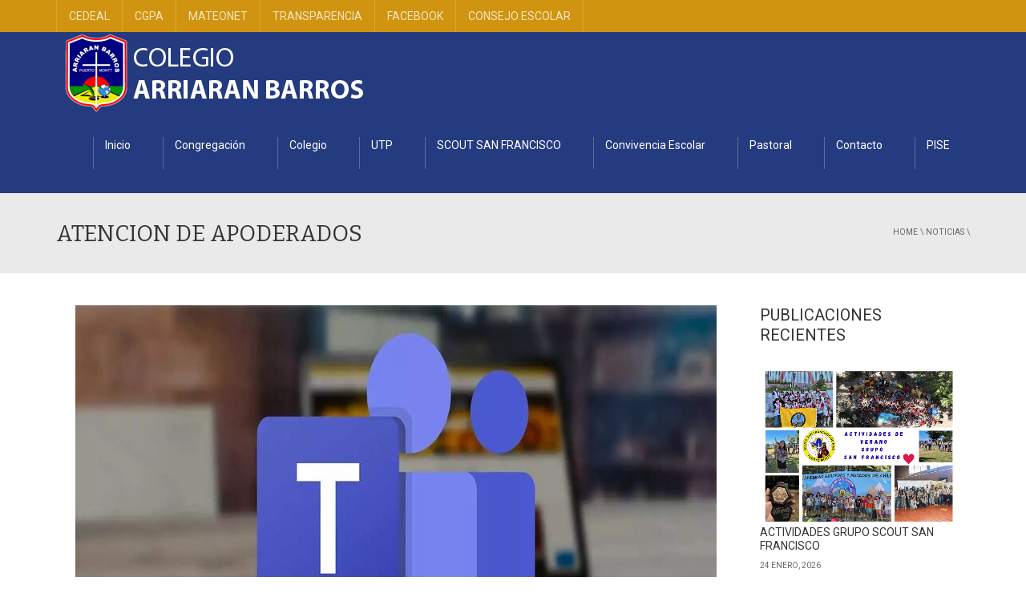

--- FILE ---
content_type: text/html; charset=UTF-8
request_url: https://cab.cl/2021/04/15/atencion-de-apoderados/
body_size: 11963
content:
<!DOCTYPE html>
<!--[if IE 7]>
<html class="ie ie7" lang="es">
<![endif]-->
<!--[if IE 8]>
<html class="ie ie8" lang="es">
<![endif]-->
<!--[if !(IE 7) | !(IE 8)  ]><!-->
<html lang="es">
<!--<![endif]-->
<head>
<meta charset="UTF-8" />
<meta name="viewport" content="width=device-width, minimum-scale=1.0, initial-scale=1.0">
<title>ATENCION DE APODERADOS | Colegio Arriarán Barros</title>
<link rel="profile" href="https://gmpg.org/xfn/11" />
<link rel="pingback" href="https://cab.cl/xmlrpc.php" />
<!--[if lt IE 9]>
<script src="https://cab.cl/wp-content/themes/university/js/html5.js" type="text/javascript"></script>
<![endif]-->
<!--[if lte IE 9]>
<link rel="stylesheet" type="text/css" href="https://cab.cl/wp-content/themes/university/css/ie.css" />
<![endif]-->
	<meta property="og:image" content="https://cab.cl/wp-content/uploads/2021/03/Microsoft-Teams.jpg"/>
	<meta property="og:title" content="ATENCION DE APODERADOS"/>
	<meta property="og:url" content="https://cab.cl/2021/04/15/atencion-de-apoderados/"/>
	<meta property="og:site_name" content="Colegio Arriarán Barros"/>
	<meta property="og:type" content=""/>
	<meta property="og:description" content=""/>
	<meta property="description" content=""/>
	<meta name='robots' content='max-image-preview:large' />
<link rel='dns-prefetch' href='//fonts.googleapis.com' />
<link rel="alternate" type="application/rss+xml" title="Colegio Arriarán Barros &raquo; Feed" href="https://cab.cl/feed/" />
<link rel="alternate" type="application/rss+xml" title="Colegio Arriarán Barros &raquo; Feed de los comentarios" href="https://cab.cl/comments/feed/" />
<link rel="alternate" type="application/rss+xml" title="Colegio Arriarán Barros &raquo; Comentario ATENCION DE APODERADOS del feed" href="https://cab.cl/2021/04/15/atencion-de-apoderados/feed/" />
<script type="text/javascript">
window._wpemojiSettings = {"baseUrl":"https:\/\/s.w.org\/images\/core\/emoji\/14.0.0\/72x72\/","ext":".png","svgUrl":"https:\/\/s.w.org\/images\/core\/emoji\/14.0.0\/svg\/","svgExt":".svg","source":{"concatemoji":"https:\/\/cab.cl\/wp-includes\/js\/wp-emoji-release.min.js?ver=6.2.8"}};
/*! This file is auto-generated */
!function(e,a,t){var n,r,o,i=a.createElement("canvas"),p=i.getContext&&i.getContext("2d");function s(e,t){p.clearRect(0,0,i.width,i.height),p.fillText(e,0,0);e=i.toDataURL();return p.clearRect(0,0,i.width,i.height),p.fillText(t,0,0),e===i.toDataURL()}function c(e){var t=a.createElement("script");t.src=e,t.defer=t.type="text/javascript",a.getElementsByTagName("head")[0].appendChild(t)}for(o=Array("flag","emoji"),t.supports={everything:!0,everythingExceptFlag:!0},r=0;r<o.length;r++)t.supports[o[r]]=function(e){if(p&&p.fillText)switch(p.textBaseline="top",p.font="600 32px Arial",e){case"flag":return s("\ud83c\udff3\ufe0f\u200d\u26a7\ufe0f","\ud83c\udff3\ufe0f\u200b\u26a7\ufe0f")?!1:!s("\ud83c\uddfa\ud83c\uddf3","\ud83c\uddfa\u200b\ud83c\uddf3")&&!s("\ud83c\udff4\udb40\udc67\udb40\udc62\udb40\udc65\udb40\udc6e\udb40\udc67\udb40\udc7f","\ud83c\udff4\u200b\udb40\udc67\u200b\udb40\udc62\u200b\udb40\udc65\u200b\udb40\udc6e\u200b\udb40\udc67\u200b\udb40\udc7f");case"emoji":return!s("\ud83e\udef1\ud83c\udffb\u200d\ud83e\udef2\ud83c\udfff","\ud83e\udef1\ud83c\udffb\u200b\ud83e\udef2\ud83c\udfff")}return!1}(o[r]),t.supports.everything=t.supports.everything&&t.supports[o[r]],"flag"!==o[r]&&(t.supports.everythingExceptFlag=t.supports.everythingExceptFlag&&t.supports[o[r]]);t.supports.everythingExceptFlag=t.supports.everythingExceptFlag&&!t.supports.flag,t.DOMReady=!1,t.readyCallback=function(){t.DOMReady=!0},t.supports.everything||(n=function(){t.readyCallback()},a.addEventListener?(a.addEventListener("DOMContentLoaded",n,!1),e.addEventListener("load",n,!1)):(e.attachEvent("onload",n),a.attachEvent("onreadystatechange",function(){"complete"===a.readyState&&t.readyCallback()})),(e=t.source||{}).concatemoji?c(e.concatemoji):e.wpemoji&&e.twemoji&&(c(e.twemoji),c(e.wpemoji)))}(window,document,window._wpemojiSettings);
</script>
<style type="text/css">
img.wp-smiley,
img.emoji {
	display: inline !important;
	border: none !important;
	box-shadow: none !important;
	height: 1em !important;
	width: 1em !important;
	margin: 0 0.07em !important;
	vertical-align: -0.1em !important;
	background: none !important;
	padding: 0 !important;
}
</style>
	<link rel='stylesheet' id='gutenberg-pdfjs-css' href='https://cab.cl/wp-content/plugins/pdfjs-viewer-shortcode/inc/../blocks/dist/style.css?ver=2.1.8' type='text/css' media='all' />
<link rel='stylesheet' id='contact-form-7-css' href='https://cab.cl/wp-content/plugins/contact-form-7/includes/css/styles.css?ver=5.7.7' type='text/css' media='all' />
<link rel='stylesheet' id='rs-plugin-settings-css' href='https://cab.cl/wp-content/plugins/revslider/public/assets/css/settings.css?ver=5.2.5' type='text/css' media='all' />
<style id='rs-plugin-settings-inline-css' type='text/css'>
#rs-demo-id {}
</style>
<link rel='stylesheet' id='font-awesome-css' href='https://cab.cl/wp-content/themes/university/fonts/css/font-awesome.min.css?ver=6.2.8' type='text/css' media='all' />
<link rel='stylesheet' id='owl-carousel-css' href='https://cab.cl/wp-content/plugins/templatesnext-toolkit/css/owl.carousel.css?ver=2.2.1' type='text/css' media='all' />
<link rel='stylesheet' id='owl-carousel-transitions-css' href='https://cab.cl/wp-content/plugins/templatesnext-toolkit/css/owl.transitions.css?ver=1.3.2' type='text/css' media='all' />
<link rel='stylesheet' id='colorbox-css' href='https://cab.cl/wp-content/plugins/templatesnext-toolkit/css/colorbox.css?ver=1.5.14' type='text/css' media='all' />
<link rel='stylesheet' id='animate-css' href='https://cab.cl/wp-content/plugins/templatesnext-toolkit/css/animate.css?ver=3.5.1' type='text/css' media='all' />
<link rel='stylesheet' id='tx-style-css' href='https://cab.cl/wp-content/plugins/templatesnext-toolkit/css/tx-style.css?ver=1.01' type='text/css' media='all' />
<link rel='stylesheet' id='wp-pagenavi-css' href='https://cab.cl/wp-content/plugins/wp-pagenavi/pagenavi-css.css?ver=2.70' type='text/css' media='all' />
<link rel='stylesheet' id='google-font-css' href='//fonts.googleapis.com/css?family=Roboto%3A400%2C300%2C500%2C400italic%2C700%2C500italic%2FScript%3Alatin-ext%7CBitter&#038;ver=6.2.8' type='text/css' media='all' />
<link rel='stylesheet' id='bootstrap-css' href='https://cab.cl/wp-content/themes/university/css/bootstrap.min.css?ver=6.2.8' type='text/css' media='all' />
<link rel='stylesheet' id='owl-carousel-theme-css' href='https://cab.cl/wp-content/themes/university/js/owl-carousel/owl.theme.css?ver=6.2.8' type='text/css' media='all' />
<link rel='stylesheet' id='style-css' href='https://cab.cl/wp-content/themes/university/style.css?ver=6.2.8' type='text/css' media='all' />
<link rel='stylesheet' id='dearpdf-style-css' href='https://cab.cl/wp-content/plugins/dearpdf-lite/assets/css/dearpdf.min.css?ver=2.0.38' type='text/css' media='all' />
<link rel='stylesheet' id='wp-featherlight-css' href='https://cab.cl/wp-content/plugins/wp-featherlight/css/wp-featherlight.min.css?ver=1.3.4' type='text/css' media='all' />
<script type='text/javascript' src='https://cab.cl/wp-includes/js/jquery/jquery.min.js?ver=3.6.4' id='jquery-core-js'></script>
<script type='text/javascript' src='https://cab.cl/wp-includes/js/jquery/jquery-migrate.min.js?ver=3.4.0' id='jquery-migrate-js'></script>
<script type='text/javascript' src='https://cab.cl/wp-content/plugins/revslider/public/assets/js/jquery.themepunch.tools.min.js?ver=5.2.5' id='tp-tools-js'></script>
<script type='text/javascript' src='https://cab.cl/wp-content/plugins/revslider/public/assets/js/jquery.themepunch.revolution.min.js?ver=5.2.5' id='revmin-js'></script>
<link rel="https://api.w.org/" href="https://cab.cl/wp-json/" /><link rel="alternate" type="application/json" href="https://cab.cl/wp-json/wp/v2/posts/8003" /><link rel="EditURI" type="application/rsd+xml" title="RSD" href="https://cab.cl/xmlrpc.php?rsd" />
<link rel="wlwmanifest" type="application/wlwmanifest+xml" href="https://cab.cl/wp-includes/wlwmanifest.xml" />
<meta name="generator" content="WordPress 6.2.8" />
<link rel="canonical" href="https://cab.cl/2021/04/15/atencion-de-apoderados/" />
<link rel='shortlink' href='https://cab.cl/?p=8003' />
<link rel="alternate" type="application/json+oembed" href="https://cab.cl/wp-json/oembed/1.0/embed?url=https%3A%2F%2Fcab.cl%2F2021%2F04%2F15%2Fatencion-de-apoderados%2F" />
<link rel="alternate" type="text/xml+oembed" href="https://cab.cl/wp-json/oembed/1.0/embed?url=https%3A%2F%2Fcab.cl%2F2021%2F04%2F15%2Fatencion-de-apoderados%2F&#038;format=xml" />
<link rel='prev' title='CONVERSATORIO VOCACIONAL FMSC' href='https://cab.cl/2021/04/14/conversatorio-vocacional-fmsc/' />
<link rel='next' title='Siervo de Dios, Padre Gregorio Fioravanti' href='https://cab.cl/2021/04/16/siervo-de-dios-padre-gregorio-fioravanti-2/' />
<script data-cfasync="false"> var dearPdfLocation = "https://cab.cl/wp-content/plugins/dearpdf-lite/assets/"; var dearpdfWPGlobal = [];</script><meta name="generator" content="Powered by Visual Composer - drag and drop page builder for WordPress."/>
<!--[if lte IE 9]><link rel="stylesheet" type="text/css" href="https://cab.cl/wp-content/plugins/js_composer/assets/css/vc_lte_ie9.min.css" media="screen"><![endif]--><!--[if IE  8]><link rel="stylesheet" type="text/css" href="https://cab.cl/wp-content/plugins/js_composer/assets/css/vc-ie8.min.css" media="screen"><![endif]--><meta name="generator" content="Powered by Slider Revolution 5.2.5 - responsive, Mobile-Friendly Slider Plugin for WordPress with comfortable drag and drop interface." />
<link rel="icon" href="https://cab.cl/wp-content/uploads/2017/06/cropped-logo-cab-pm-1-32x32.png" sizes="32x32" />
<link rel="icon" href="https://cab.cl/wp-content/uploads/2017/06/cropped-logo-cab-pm-1-192x192.png" sizes="192x192" />
<link rel="apple-touch-icon" href="https://cab.cl/wp-content/uploads/2017/06/cropped-logo-cab-pm-1-180x180.png" />
<meta name="msapplication-TileImage" content="https://cab.cl/wp-content/uploads/2017/06/cropped-logo-cab-pm-1-270x270.png" />
<!-- custom css -->
				<style type="text/css">    .main-color-1, .main-color-1-hover:hover, a:hover, a:focus,
    header .multi-column > .dropdown-menu>li>a:hover,
    header .multi-column > .dropdown-menu .menu-column>li>a:hover,
    #main-nav.nav-style-2 .navbar-nav>li:hover>a,
    #main-nav.nav-style-2 .navbar-nav>.current-menu-item>a,
    #main-nav.nav-style-3 .navbar-nav>li:hover>a,
    #main-nav.nav-style-3 .navbar-nav>.current-menu-item>a,
    .item-meta a:not(.btn):hover,
    .map-link.small-text,
    .single-u_event .event-info .cat-link:hover,
    .single-course-detail .cat-link:hover,
    .related-event .ev-title a:hover,
    #checkout-uni li.active a,
    .woocommerce-review-link,
    .woocommerce #content div.product p.price,
    .woocommerce-tabs .active,
    .woocommerce p.stars a, .woocommerce-page p.stars a,
    .woocommerce .star-rating:before, .woocommerce-page .star-rating:before, .woocommerce .star-rating span:before, .woocommerce-page .star-rating span:before, .woocommerce ul.products li.product .price, .woocommerce-page ul.products li.product .price,
    .woocommerce .uni-thankyou-page .order_item .product-name,
    .woocommerce .uni-thankyou-page .addresses h3,
    .wpb_wrapper .wpb_content_element .wpb_tabs_nav li.ui-tabs-active, .wpb_wrapper .wpb_content_element .wpb_tabs_nav li:hover,
    .wpb_wrapper .wpb_content_element .wpb_tabs_nav li.ui-tabs-active a, .wpb_wrapper .wpb_content_element .wpb_tabs_nav li:hover a,
    li.bbp-topic-title .bbp-topic-permalink:hover, #bbpress-forums li.bbp-body ul.topic .bbp-topic-title:hover a, #bbpress-forums li.bbp-body ul.forum .bbp-forum-info:hover .bbp-forum-title,
    #bbpress-forums li.bbp-body ul.topic .bbp-topic-title:hover:before, #bbpress-forums li.bbp-body ul.forum .bbp-forum-info:hover:before,
    #bbpress-forums .bbp-body li.bbp-forum-freshness .bbp-author-name,
    .bbp-topic-meta .bbp-topic-started-by a,
    div.bbp-template-notice a.bbp-author-name,
    #bbpress-forums .bbp-body li.bbp-topic-freshness .bbp-author-name,
    #bbpress-forums #bbp-user-wrapper h2.entry-title,
    .bbp-reply-header .bbp-meta a:hover,
    .member-tax a:hover,
    #bbpress-forums #subscription-toggle a,
    .uni-orderbar .dropdown-menu li a:hover,
    .main-menu.affix .sticky-gototop:hover{
        color:#d19410;
    }
    .related-item .price{color:#d19410 !important;}
    .main-color-1-bg, .main-color-1-bg-hover:hover,
    input[type=submit],
    table:not(.shop_table)>thead, table:not(.shop_table)>tbody>tr:hover>td, table:not(.shop_table)>tbody>tr:hover>th,
    header .dropdown-menu>li>a:hover, header .dropdown-menu>li>a:focus,
    header .multi-column > .dropdown-menu li.menu-item:hover,
	header .multi-column > .dropdown-menu .menu-column li.menu-item:hover,
    .un-icon:hover, .dark-div .un-icon:hover,
    .woocommerce-cart .shop_table.cart thead tr,
    .uni-addtocart .add-text,
    .event-classic-item .item-thumbnail:hover a:before,
    .owl-theme .owl-controls .owl-page.active span, .owl-theme .owl-controls.clickable .owl-page:hover span,
    .course-list-table>tbody>tr:hover>td, .course-list-table>tbody>tr:hover>th,
    .project-item:hover .project-item-excerpt,
    .navbar-inverse .navbar-nav>li>a:after, .navbar-inverse .navbar-nav>li>a:focus:after,
    .topnav-sidebar #lang_sel_click ul ul a:hover,
    div.bbp-submit-wrapper .button,
	.topnav-sidebar #lang_sel ul ul a:hover{
        background-color:#d19410;
    }
    #sidebar .widget_nav_menu  #widget-inner ul li a:hover,
    .main-color-1-border{
        border-color:#d19410;
    }
    .btn-primary, .un-button-2, .un-button-2-lg,
    .woocommerce a.button, .woocommerce button.button, .woocommerce input.button, .woocommerce #respond input#submit, .woocommerce #content input.button, .woocommerce-page a.button, 				    .woocommerce-page button.button, .woocommerce-page input.button, .woocommerce-page #respond input#submit, .woocommerce-page #content input.button,
    .woocommerce #review_form #respond .form-submit input, .woocommerce-page #review_form #respond .form-submit input,
    .wpb_wrapper .wpb_accordion .wpb_accordion_wrapper .ui-accordion-header-active, .wpb_wrapper .wpb_accordion .wpb_accordion_wrapper .wpb_accordion_header:hover,
    .wpb_wrapper .wpb_toggle:hover, #content .wpb_wrapper h4.wpb_toggle:hover, .wpb_wrapper #content h4.wpb_toggle:hover,
	.wpb_wrapper .wpb_toggle_title_active, #content .wpb_wrapper h4.wpb_toggle_title_active, .wpb_wrapper #content h4.wpb_toggle_title_active{
    	background-color: #d19410;
    	border-color: #d19410;
    }
    .woocommerce ul.products li.product .onsale, .woocommerce-page ul.products li.product .onsale,
    .single-product.woocommerce .images span.onsale, .single-product.woocommerce-page .images span.onsale,
    #sidebar .widget_nav_menu  #widget-inner ul li a:hover,
    .woocommerce a.button, .woocommerce button.button, .woocommerce input.button, .woocommerce #respond input#submit, .woocommerce #content input.button, .woocommerce-page a.button, 				    .woocommerce-page button.button, .woocommerce-page input.button, .woocommerce-page #respond input#submit, .woocommerce-page #content input.button,
    .woocommerce #review_form #respond .form-submit input, .woocommerce-page #review_form #respond .form-submit input,
    .main-menu.affix .navbar-nav>.current-menu-item>a,
    .main-menu.affix .navbar-nav>.current-menu-item>a:focus,
    #bbpress-forums li.bbp-header,
    #bbpress-forums div.bbp-reply-author .bbp-author-role,
    #bbp-search-form #bbp_search_submit,
    #bbpress-forums #bbp-single-user-details #bbp-user-navigation li:hover,
    #main-nav .main-menu.affix .navbar-nav>li:hover>a{
        background:#d19410;
    }
    .woocommerce a.button, .woocommerce button.button, .woocommerce input.button, .woocommerce #respond input#submit, .woocommerce #content input.button, .woocommerce-page a.button, 	    
    .woocommerce-page button.button, .woocommerce-page input.button, .woocommerce-page #respond input#submit, .woocommerce-page #content input.button, .woocommerce a.button.alt, 
    .woocommerce button.button.alt, .woocommerce input.button.alt, .woocommerce #respond input#submit.alt, .woocommerce #content input.button.alt, .woocommerce-page a.button.alt,
    .woocommerce-page button.button.alt, .woocommerce-page input.button.alt, .woocommerce-page #respond input#submit.alt, .woocommerce-page #content input.button.alt, 
    .woocommerce #review_form #respond .form-submit input, .woocommerce-page #review_form #respond .form-submit input{background:#d19410;}
    .thumbnail-overlay {
    	background: rgba(209,148,16,0.8);
    }
    
    .event-default-red ,
    .container.cal-event-list .event-btt:hover,
    #calendar-options .right-options ul li ul li:hover, #calendar-options .right-options ul li ul li:hover a,
    #stm-list-calendar .panel-group .panel .panel-heading .panel-title a.collapsed:hover { background:#d19410 !important;}
    
    .cal-day-weekend span[data-cal-date],
    #cal-slide-content a.event-item:hover, .cal-slide-content a.event-item:hover,
    .container.cal-event-list .owl-controls .owl-prev:hover i:before, 
    .container.cal-event-list .close-button:hover i:before,
    #calendar-options a:hover,
    .container.cal-event-list .owl-controls .owl-next:hover i:before,
    #calendar-options a.active {color:#d19410 !important;}
    .container.cal-event-list .owl-controls .owl-prev:hover,
    .container.cal-event-list .owl-controls .owl-next:hover,
    .container.cal-event-list .close-button:hover{border-color: #d19410 !important;}
    #stm-list-calendar .panel-group .panel .panel-heading .panel-title a.collapsed > .arrow-down{border-top: 0px !important; border-left: 10px solid transparent !important;
border-right: 10px solid transparent !important ;}
#stm-list-calendar .panel-group .panel .panel-heading .panel-title a > .arrow-down{border-top: 10px solid #d19410 !important;}
	#stm-list-calendar .panel-group .panel .panel-heading .panel-title a{
        background-color:#d19410 !important;
    }
	.main-color-2, .main-color-2-hover:hover{
        color:#253b80;
    }
    .main-color-2-bg{
        background-color:#253b80;
    }
    footer.main-color-2-bg, .un-separator .main-color-2-bg, .main-color-2-bg.back-to-top{
        background-color:#d19410;
    }
    body {
        font-family: "Roboto",sans-serif;
    }
	body {
        font-size: 14px;
    }
    h1, .h1, .minion, .content-dropcap p:first-child:first-letter, .dropcap, #your-profile h3, #learndash_delete_user_data h2{
        font-family: "Bitter", Times, serif;
    }
h1,h2,h3,h4,h5,h6,.h1,.h2,.h3,.h4,.h5,.h6{
	letter-spacing:0}
iframe[name='google_conversion_frame']{display:none}
#main-nav.nav-style-1 .navbar-nav>li>a>.fa {
    display: none;
}
.item-thumbnail-video-inner iframe{ height:100%}

.cactus-rev-slider-default .tparrows:hover {
 background: none !important;
}</style>
			<!-- end custom css --><noscript><style type="text/css"> .wpb_animate_when_almost_visible { opacity: 1; }</style></noscript></head>

<body data-rsssl=1 class="post-template-default single single-post postid-8003 single-format-standard wp-featherlight-captions full-width custom-background-empty wpb-js-composer js-comp-ver-4.12 vc_responsive">
<a name="top" style="height:0; position:absolute; top:0;" id="top-anchor"></a>
<div id="body-wrap">
    <div id="wrap">
        <header>
            			<div id="top-nav" class="dark-div nav-style-1">
                <nav class="navbar navbar-inverse main-color-1-bg" role="navigation">
                    <div class="container">
                        <!-- Collect the nav links, forms, and other content for toggling -->
                        <div class="top-menu">
                            <ul class="nav navbar-nav hidden-xs">
                              <li id="nav-menu-item-3262" class="main-menu-item menu-item-depth-0 menu-item menu-item-type-taxonomy menu-item-object-category menu-item-has-children parent dropdown"><a href="https://cab.cl/category/cedeal/" class="menu-link dropdown-toggle disabled main-menu-link" data-toggle="dropdown">CEDEAL </a>
<ul class="dropdown-menu menu-depth-1">
	<li id="nav-menu-item-3758" class="sub-menu-item menu-item-depth-1 menu-item menu-item-type-post_type menu-item-object-page"><a href="https://cab.cl/centro-de-alumnos/" class="menu-link  sub-menu-link">Directiva Centro de Alumnos </a></li>

</ul>
</li>
<li id="nav-menu-item-6721" class="main-menu-item menu-item-depth-0 menu-item menu-item-type-post_type menu-item-object-page"><a href="https://cab.cl/centro-general-de-padres/" class="menu-link  main-menu-link">CGPA <span class="menu-description">Centro General de Padres y Apoderados</span></a></li>
<li id="nav-menu-item-3321" class="main-menu-item menu-item-depth-0 menu-item menu-item-type-post_type menu-item-object-page"><a href="https://cab.cl/mateonet/" class="menu-link  main-menu-link">MATEONET </a></li>
<li id="nav-menu-item-3543" class="main-menu-item menu-item-depth-0 menu-item menu-item-type-post_type menu-item-object-page"><a href="https://cab.cl/transparencia/" class="menu-link  main-menu-link">TRANSPARENCIA </a></li>
<li id="nav-menu-item-8096" class="main-menu-item menu-item-depth-0 menu-item menu-item-type-custom menu-item-object-custom"><a target="_blank" href="https://www.facebook.com/arriaranbarrospm" class="menu-link  main-menu-link">FACEBOOK </a></li>
<li id="nav-menu-item-9005" class="main-menu-item menu-item-depth-0 menu-item menu-item-type-post_type menu-item-object-page"><a href="https://cab.cl/consejo-escolar/" class="menu-link  main-menu-link">CONSEJO ESCOLAR </a></li>
                            </ul>
                            <button type="button" class="mobile-menu-toggle visible-xs">
                            	<span class="sr-only">Menu</span>
                            	<i class="fa fa-bars"></i>
                            </button>
                                                                                    <div class="navbar-right topnav-sidebar">
                            	<div id="text-18" class=" col-md-12  widget_text"><div class=" widget-inner">			<div class="textwidget"></div>
		</div></div>                            </div>
                                                    </div><!-- /.navbar-collapse -->
                    </div>
                </nav>
            </div><!--/top-nap-->
            <div id="main-nav" class="dark-div nav-style-1">
                <nav class="navbar navbar-inverse main-color-2-bg" role="navigation">
                    <div class="container">
                        <!-- Brand and toggle get grouped for better mobile display -->
                        <div class="navbar-header">
                                                        <a class="logo" href="https://cab.cl" title="ATENCION DE APODERADOS | Colegio Arriarán Barros"><img src="https://cab.cl/wp-content/uploads/2017/06/header-cab-pm.jpg" alt="ATENCION DE APODERADOS | Colegio Arriarán Barros"/></a>
                                                        
                                                    </div>
                        <!-- Collect the nav links, forms, and other content for toggling -->
                                                <div class="main-menu hidden-xs  " data-spy="affix" data-offset-top="500">
                                                    <ul class="nav navbar-nav navbar-right">
                            	<li id="nav-menu-item-3241" class="main-menu-item menu-item-depth-0 menu-item menu-item-type-post_type menu-item-object-page menu-item-home"><a href="https://cab.cl/" class="menu-link  main-menu-link">Inicio </a></li>
<li id="nav-menu-item-3244" class="main-menu-item menu-item-depth-0 menu-item menu-item-type-post_type menu-item-object-page menu-item-has-children parent dropdown"><a href="https://cab.cl/congregacion/" class="menu-link dropdown-toggle disabled main-menu-link" data-toggle="dropdown">Congregación </a>
<ul class="dropdown-menu menu-depth-1">
	<li id="nav-menu-item-3251" class="sub-menu-item menu-item-depth-1 menu-item menu-item-type-post_type menu-item-object-page"><a href="https://cab.cl/proyecto-educativo-rfmsc/" class="menu-link  sub-menu-link">Proyecto Educativo RFMSC </a></li>

</ul>
</li>
<li id="nav-menu-item-3243" class="main-menu-item menu-item-depth-0 menu-item menu-item-type-post_type menu-item-object-page menu-item-has-children parent dropdown"><a href="https://cab.cl/colegio/" class="menu-link dropdown-toggle disabled main-menu-link" data-toggle="dropdown">Colegio </a>
<ul class="dropdown-menu menu-depth-1">
	<li id="nav-menu-item-3737" class="sub-menu-item menu-item-depth-1 menu-item menu-item-type-post_type menu-item-object-page"><a href="https://cab.cl/vision-mision/" class="menu-link  sub-menu-link">Visión / Misión </a></li>
	<li id="nav-menu-item-3736" class="sub-menu-item menu-item-depth-1 menu-item menu-item-type-post_type menu-item-object-page"><a href="https://cab.cl/historia/" class="menu-link  sub-menu-link">Historia </a></li>
	<li id="nav-menu-item-9020" class="sub-menu-item menu-item-depth-1 menu-item menu-item-type-post_type menu-item-object-page"><a href="https://cab.cl/fundacion-educacional-arriaran-barros/" class="menu-link  sub-menu-link">Fundación Educacional Arriarán Barros </a></li>
	<li id="nav-menu-item-3735" class="sub-menu-item menu-item-depth-1 menu-item menu-item-type-post_type menu-item-object-page"><a href="https://cab.cl/organigrama/" class="menu-link  sub-menu-link">Equipo Directivo </a></li>
	<li id="nav-menu-item-3734" class="sub-menu-item menu-item-depth-1 menu-item menu-item-type-post_type menu-item-object-page"><a href="https://cab.cl/proyecto-educativo-institucional/" class="menu-link  sub-menu-link">Proyecto Educativo Institucional </a></li>
	<li id="nav-menu-item-7018" class="sub-menu-item menu-item-depth-1 menu-item menu-item-type-post_type menu-item-object-page"><a href="https://cab.cl/organigrama-2/" class="menu-link  sub-menu-link">Organigrama </a></li>
	<li id="nav-menu-item-3733" class="sub-menu-item menu-item-depth-1 menu-item menu-item-type-post_type menu-item-object-page"><a href="https://cab.cl/himno-del-colegio/" class="menu-link  sub-menu-link">Himno del Colegio </a></li>
	<li id="nav-menu-item-3327" class="sub-menu-item menu-item-depth-1 menu-item menu-item-type-post_type menu-item-object-page"><a href="https://cab.cl/documentos-importantes/" class="menu-link  sub-menu-link">Documentos </a></li>

</ul>
</li>
<li id="nav-menu-item-3253" class="main-menu-item menu-item-depth-0 menu-item menu-item-type-post_type menu-item-object-page menu-item-has-children parent dropdown"><a href="https://cab.cl/utp/" class="menu-link dropdown-toggle disabled main-menu-link" data-toggle="dropdown">UTP </a>
<ul class="dropdown-menu menu-depth-1">
	<li id="nav-menu-item-13277" class="sub-menu-item menu-item-depth-1 menu-item menu-item-type-post_type menu-item-object-page"><a href="https://cab.cl/lista-de-utiles/" class="menu-link  sub-menu-link">Lista de útiles 2026 </a></li>
	<li id="nav-menu-item-13288" class="sub-menu-item menu-item-depth-1 menu-item menu-item-type-post_type menu-item-object-page"><a href="https://cab.cl/plan-lector/" class="menu-link  sub-menu-link">Plan Lector 2026 </a></li>
	<li id="nav-menu-item-3320" class="sub-menu-item menu-item-depth-1 menu-item menu-item-type-post_type menu-item-object-page"><a href="https://cab.cl/mateonet/" class="menu-link  sub-menu-link">Mateonet </a></li>
	<li id="nav-menu-item-3285" class="sub-menu-item menu-item-depth-1 menu-item menu-item-type-post_type menu-item-object-page"><a href="https://cab.cl/planificacion-de-la-evaluacion/" class="menu-link  sub-menu-link">Planificación de la Evaluación </a></li>
	<li id="nav-menu-item-3286" class="sub-menu-item menu-item-depth-1 menu-item menu-item-type-post_type menu-item-object-page"><a href="https://cab.cl/calendario-de-evaluaciones/" class="menu-link  sub-menu-link">Calendario de Evaluaciones </a></li>
	<li id="nav-menu-item-3459" class="sub-menu-item menu-item-depth-1 menu-item menu-item-type-post_type menu-item-object-page"><a href="https://cab.cl/coordinacion-academica/" class="menu-link  sub-menu-link">Coordinación Académica </a></li>
	<li id="nav-menu-item-3454" class="sub-menu-item menu-item-depth-1 menu-item menu-item-type-post_type menu-item-object-page"><a href="https://cab.cl/profesores-jefes/" class="menu-link  sub-menu-link">Profesores Jefes </a></li>
	<li id="nav-menu-item-3884" class="sub-menu-item menu-item-depth-1 menu-item menu-item-type-post_type menu-item-object-page"><a href="https://cab.cl/profesores-de-asignaturas/" class="menu-link  sub-menu-link">Profesores de Asignaturas </a></li>
	<li id="nav-menu-item-3858" class="sub-menu-item menu-item-depth-1 menu-item menu-item-type-post_type menu-item-object-page"><a href="https://cab.cl/eduacion-diferencial/" class="menu-link  sub-menu-link">Educación Diferencial </a></li>
	<li id="nav-menu-item-3254" class="sub-menu-item menu-item-depth-1 menu-item menu-item-type-post_type menu-item-object-page"><a href="https://cab.cl/extraescolar/" class="menu-link  sub-menu-link">Extraescolar </a></li>
	<li id="nav-menu-item-3242" class="sub-menu-item menu-item-depth-1 menu-item menu-item-type-post_type menu-item-object-page menu-item-has-children parent dropdown-submenu"><a href="https://cab.cl/biblioteca/" class="menu-link  sub-menu-link">Biblioteca </a>
	<ul class="dropdown-menu menu-depth-2">
		<li id="nav-menu-item-3296" class="sub-menu-item menu-item-depth-2 menu-item menu-item-type-post_type menu-item-object-page"><a href="https://cab.cl/reglamento-biblioteca/" class="menu-link  sub-menu-link">Reglamento Biblioteca </a></li>
		<li id="nav-menu-item-3295" class="sub-menu-item menu-item-depth-2 menu-item menu-item-type-post_type menu-item-object-page"><a href="https://cab.cl/sitios-de-interes/" class="menu-link  sub-menu-link">Sitios de interés </a></li>

	</ul>
</li>
	<li id="nav-menu-item-12443" class="sub-menu-item menu-item-depth-1 menu-item menu-item-type-post_type menu-item-object-page"><a href="https://cab.cl/reglamento-de-evaluacion/" class="menu-link  sub-menu-link">Reglamento de Evaluación </a></li>

</ul>
</li>
<li id="nav-menu-item-9966" class="main-menu-item menu-item-depth-0 menu-item menu-item-type-post_type menu-item-object-page"><a href="https://cab.cl/scout-san-francisco/" class="menu-link  main-menu-link">SCOUT SAN FRANCISCO </a></li>
<li id="nav-menu-item-3247" class="main-menu-item menu-item-depth-0 menu-item menu-item-type-post_type menu-item-object-page"><a href="https://cab.cl/convivencia-escolar/" class="menu-link  main-menu-link">Convivencia Escolar </a></li>
<li id="nav-menu-item-7014" class="main-menu-item menu-item-depth-0 menu-item menu-item-type-post_type menu-item-object-page menu-item-has-children parent dropdown"><a href="https://cab.cl/pastoral/" class="menu-link dropdown-toggle disabled main-menu-link" data-toggle="dropdown">Pastoral </a>
<ul class="dropdown-menu menu-depth-1">
	<li id="nav-menu-item-9448" class="sub-menu-item menu-item-depth-1 menu-item menu-item-type-post_type menu-item-object-page"><a href="https://cab.cl/pastoral-personal-cab/" class="menu-link  sub-menu-link">PASTORAL PERSONAL CAB </a></li>
	<li id="nav-menu-item-9447" class="sub-menu-item menu-item-depth-1 menu-item menu-item-type-post_type menu-item-object-page"><a href="https://cab.cl/pastoral-estudiantes/" class="menu-link  sub-menu-link">PASTORAL ESTUDIANTES </a></li>
	<li id="nav-menu-item-9446" class="sub-menu-item menu-item-depth-1 menu-item menu-item-type-post_type menu-item-object-page"><a href="https://cab.cl/pastoral-alma/" class="menu-link  sub-menu-link">PASTORAL ALMA </a></li>
	<li id="nav-menu-item-9445" class="sub-menu-item menu-item-depth-1 menu-item menu-item-type-post_type menu-item-object-page"><a href="https://cab.cl/infancia-misionera/" class="menu-link  sub-menu-link">INFANCIA MISIONERA </a></li>
	<li id="nav-menu-item-9444" class="sub-menu-item menu-item-depth-1 menu-item menu-item-type-post_type menu-item-object-page"><a href="https://cab.cl/confirmacion/" class="menu-link  sub-menu-link">CONFIRMACION </a></li>
	<li id="nav-menu-item-9443" class="sub-menu-item menu-item-depth-1 menu-item menu-item-type-post_type menu-item-object-page"><a href="https://cab.cl/catequesis-familiar/" class="menu-link  sub-menu-link">CATEQUESIS FAMILIAR </a></li>
	<li id="nav-menu-item-9442" class="sub-menu-item menu-item-depth-1 menu-item menu-item-type-post_type menu-item-object-page"><a href="https://cab.cl/pastoral-apoderados/" class="menu-link  sub-menu-link">PASTORAL APODERADOS </a></li>

</ul>
</li>
<li id="nav-menu-item-3252" class="main-menu-item menu-item-depth-0 menu-item menu-item-type-post_type menu-item-object-page"><a href="https://cab.cl/contacto/" class="menu-link  main-menu-link">Contacto </a></li>
<li id="nav-menu-item-6366" class="main-menu-item menu-item-depth-0 menu-item menu-item-type-post_type menu-item-object-page"><a href="https://cab.cl/pise-y-plano-cab/" class="menu-link  main-menu-link">PISE </a></li>
                            </ul>
                                                                                    	<a href="#top" class="sticky-gototop main-color-1-hover"><i class="fa fa-angle-up"></i></a>
							                        </div><!-- /.navbar-collapse -->
                    </div>
                </nav>
            </div><!-- #main-nav --><!-- Global site tag (gtag.js) - Google Analytics -->
<script async src="https://www.googletagmanager.com/gtag/js?id=UA-105158497-1"></script>
<script>
  window.dataLayer = window.dataLayer || [];
  function gtag(){dataLayer.push(arguments);}
  gtag('js', new Date());

  gtag('config', 'UA-105158497-1');
</script>

        </header>	    <div class="page-heading">
        <div class="container">
            <div class="row">
                <div class="col-md-8 col-sm-8">
                    <h1>ATENCION DE APODERADOS</h1>
                </div>
                                <div class="pathway col-md-4 col-sm-4 hidden-xs text-right">
                    <div class="breadcrumbs" xmlns:v="http://rdf.data-vocabulary.org/#"><a href="https://cab.cl/" rel="v:url" property="v:title">Home</a> \ <span typeof="v:Breadcrumb"><a rel="v:url" property="v:title" href="https://cab.cl/category/noticias/">Noticias</a></span> \ </div><!-- .breadcrumbs -->                </div>
                            </div><!--/row-->
        </div><!--/container-->
    </div><!--/page-heading-->

<div class="top-sidebar">
    <div class="container">
        <div class="row">
                    </div><!--/row-->
    </div><!--/container-->
</div><!--/Top sidebar-->   
    <div id="body">
    	<div class="container">
        	        	<div class="content-pad-3x">
                            <div class="row">
                    <div id="content" class="col-md-9" role="main">
                        <article class="single-post-content single-content">
                        				<div class="content-image"><img src="https://cab.cl/wp-content/uploads/2021/03/Microsoft-Teams.jpg" alt="ATENCION DE APODERADOS" title="ATENCION DE APODERADOS"></div>
		<h2 class="single-content-title">ATENCION DE APODERADOS</h2><div class="single-post-content-text content-pad">
	<p>Vía Teams: Actualizado (15/04)<span id="more-8003"></span></p>
[pdf-embedder url=&#8221;https://cab.cl/wp-content/uploads/2021/04/ATENCION-APODERADOS-PROFESORES-JEFES-2021-abril.pdf&#8221; title=&#8221;ATENCION APODERADOS PROFESORES JEFES 2021 abril&#8221;]
[pdf-embedder url=&#8221;https://cab.cl/wp-content/uploads/2021/04/ATENCION-DE-APODERADOS-DE-PROFESORES-DE-ASIGNATURAS-VIA-TEAMS-2021-ok-1.pdf&#8221; title=&#8221;ATENCIÓN DE APODERADOS DE PROFESORES DE ASIGNATURAS VIA TEAMS 2021 ok 1&#8243;]
[pdf-embedder url=&#8221;https://cab.cl/wp-content/uploads/2021/04/ATENCION-DE-PROFESORES-DE-ASIGNATURA-A-APODERADOS-POR-DIA-TEAMS-2021.pdf&#8221; title=&#8221;ATENCIÓN DE PROFESORES DE ASIGNATURA A APODERADOS POR DIA TEAMS 2021&#8243;]
[pdf-embedder url=&#8221;https://cab.cl/wp-content/uploads/2021/04/ATENCION-DE-PROFESORES-JEFES-A-APODERADOS-POR-DIA-.pdf&#8221; title=&#8221;ATENCIÓN DE PROFESORES JEFES A APODERADOS POR DÍA-&#8220;]
</div>
<div class="clearfix"></div>
<div class="item-meta single-post-meta content-pad">
	        <span>15 abril, 2021 <span class="sep">|</span> </span>
            <span><a href="https://cab.cl/category/noticias/" rel="category tag">Noticias</a></span>
                <span class="sep">|</span> <span></span>
    </div>
<ul class="list-inline social-light">
			<li><a class="btn btn-default btn-lighter social-icon" title="Share on Facebook" href="#" target="_blank" rel="nofollow" onclick="window.open('https://www.facebook.com/sharer/sharer.php?u='+'https%3A%2F%2Fcab.cl%2F2021%2F04%2F15%2Fatencion-de-apoderados%2F','facebook-share-dialog','width=626,height=436');return false;"><i class="fa fa-facebook"></i></a></li>
            <li><a class="btn btn-default btn-lighter social-icon" href="#" title="Share on Twitter" rel="nofollow" target="_blank" onclick="window.open('http://twitter.com/share?text=ATENCION+DE+APODERADOS&url=https%3A%2F%2Fcab.cl%2F2021%2F04%2F15%2Fatencion-de-apoderados%2F','twitter-share-dialog','width=626,height=436');return false;"><i class="fa fa-twitter"></i></a></li>
                                <li><a class="btn btn-default btn-lighter social-icon" href="mailto:?subject=ATENCION DE APODERADOS&body=https%3A%2F%2Fcab.cl%2F2021%2F04%2F15%2Fatencion-de-apoderados%2F" title="Email this"><i class="fa fa-envelope"></i></a></li>
    </ul>                        </article>
                                                                        <div class="simple-navigation">
                            <div class="row">
                            	                                <div class="simple-navigation-item col-md-6 col-sm-6 col-xs-6 main-color-1-bg-hover ">
                                <a href="https://cab.cl/2021/04/14/conversatorio-vocacional-fmsc/" title="CONVERSATORIO VOCACIONAL FMSC" class="maincolor2hover">
                                    <i class="fa fa-angle-left pull-left"></i>
                                    <div class="simple-navigation-item-content">
                                        <span>Previous</span>
                                        <h4>CONVERSATORIO VOCACIONAL FMSC</h4>
                                    </div>
									</a>                                </div>
                                <div class="simple-navigation-item col-md-6 col-sm-6 col-xs-6 main-color-1-bg-hover ">
                                <a href="https://cab.cl/2021/04/16/siervo-de-dios-padre-gregorio-fioravanti-2/" title="Siervo de Dios, Padre Gregorio Fioravanti" class="maincolor2hover pull-right">
									<i class="fa fa-angle-right pull-right"></i>
									<div class="simple-navigation-item-content">
										<span>Next</span>
										<h4>Siervo de Dios, Padre Gregorio Fioravanti</h4>
									</div>
									</a>                                </div>
                            </div>
                        </div><!--/simple-nav-->
                                                                    </div><!--/content-->
                    <div id="sidebar" class="col-md-3 normal-sidebar">
<div class="row">
<div id="advanced-recent-posts-3" class=" col-md-12  widget advanced_recent_posts_widget"><div class=" widget-inner"><div class="uni-lastest"><h2 class="widget-title maincolor2">Publicaciones Recientes</h2><div class="item"><div class="thumb item-thumbnail">
							<a href="https://cab.cl/2026/01/24/actividades-grupo-scout-san-francisco/" title="ACTIVIDADES GRUPO SCOUT SAN FRANCISCO">
								<div class="item-thumbnail">
									<img width="80" height="64" src="https://cab.cl/wp-content/uploads/2026/01/1.png" class="attachment-thumb_80x80 size-thumb_80x80 wp-post-image" alt="" decoding="async" loading="lazy" />
									<div class="thumbnail-hoverlay main-color-1-bg"></div>
									<div class="thumbnail-hoverlay-cross"></div>
								</div>
							</a>
						</div><div class="u-details item-content">
						<h5><a href="https://cab.cl/2026/01/24/actividades-grupo-scout-san-francisco/" title="ACTIVIDADES GRUPO SCOUT SAN FRANCISCO" class="main-color-1-hover">ACTIVIDADES GRUPO SCOUT SAN FRANCISCO</a></h5>
						<span>24 enero, 2026</span>
					</div><div class="clearfix"></div></div><div class="item"><div class="thumb item-thumbnail">
							<a href="https://cab.cl/2026/01/07/puntajes-destacados/" title="PUNTAJES DESTACADOS">
								<div class="item-thumbnail">
									<img width="45" height="80" src="https://cab.cl/wp-content/uploads/2026/01/WhatsApp-Image-2026-01-07-at-14.47.44.jpeg" class="attachment-thumb_80x80 size-thumb_80x80 wp-post-image" alt="" decoding="async" loading="lazy" />
									<div class="thumbnail-hoverlay main-color-1-bg"></div>
									<div class="thumbnail-hoverlay-cross"></div>
								</div>
							</a>
						</div><div class="u-details item-content">
						<h5><a href="https://cab.cl/2026/01/07/puntajes-destacados/" title="PUNTAJES DESTACADOS" class="main-color-1-hover">PUNTAJES DESTACADOS</a></h5>
						<span>7 enero, 2026</span>
					</div><div class="clearfix"></div></div><div class="item"><div class="thumb item-thumbnail">
							<a href="https://cab.cl/2026/01/03/plan-lector-2026/" title="PLAN LECTOR 2026">
								<div class="item-thumbnail">
									<img width="80" height="80" src="https://cab.cl/wp-content/uploads/2026/01/PlanLector.jpg" class="attachment-thumb_80x80 size-thumb_80x80 wp-post-image" alt="" decoding="async" loading="lazy" />
									<div class="thumbnail-hoverlay main-color-1-bg"></div>
									<div class="thumbnail-hoverlay-cross"></div>
								</div>
							</a>
						</div><div class="u-details item-content">
						<h5><a href="https://cab.cl/2026/01/03/plan-lector-2026/" title="PLAN LECTOR 2026" class="main-color-1-hover">PLAN LECTOR 2026</a></h5>
						<span>3 enero, 2026</span>
					</div><div class="clearfix"></div></div><div class="item"><div class="thumb item-thumbnail">
							<a href="https://cab.cl/2026/01/03/textos-de-ingles-2/" title="TEXTOS DE INGLES">
								<div class="item-thumbnail">
									<img width="80" height="80" src="https://cab.cl/wp-content/uploads/2026/01/TextosIngles.jpg" class="attachment-thumb_80x80 size-thumb_80x80 wp-post-image" alt="" decoding="async" loading="lazy" />
									<div class="thumbnail-hoverlay main-color-1-bg"></div>
									<div class="thumbnail-hoverlay-cross"></div>
								</div>
							</a>
						</div><div class="u-details item-content">
						<h5><a href="https://cab.cl/2026/01/03/textos-de-ingles-2/" title="TEXTOS DE INGLES" class="main-color-1-hover">TEXTOS DE INGLES</a></h5>
						<span>3 enero, 2026</span>
					</div><div class="clearfix"></div></div><div class="item"><div class="thumb item-thumbnail">
							<a href="https://cab.cl/2026/01/03/lista-de-utiles-3/" title="LISTA DE UTILES">
								<div class="item-thumbnail">
									<img width="80" height="80" src="https://cab.cl/wp-content/uploads/2026/01/ListaUtiles2026.jpg" class="attachment-thumb_80x80 size-thumb_80x80 wp-post-image" alt="" decoding="async" loading="lazy" />
									<div class="thumbnail-hoverlay main-color-1-bg"></div>
									<div class="thumbnail-hoverlay-cross"></div>
								</div>
							</a>
						</div><div class="u-details item-content">
						<h5><a href="https://cab.cl/2026/01/03/lista-de-utiles-3/" title="LISTA DE UTILES" class="main-color-1-hover">LISTA DE UTILES</a></h5>
						<span>3 enero, 2026</span>
					</div><div class="clearfix"></div></div><div class="item"><div class="thumb item-thumbnail">
							<a href="https://cab.cl/2025/12/31/aviso-54/" title="AVISO">
								<div class="item-thumbnail">
									<img width="80" height="80" src="https://cab.cl/wp-content/uploads/2025/12/aviso2026.jpeg" class="attachment-thumb_80x80 size-thumb_80x80 wp-post-image" alt="" decoding="async" loading="lazy" />
									<div class="thumbnail-hoverlay main-color-1-bg"></div>
									<div class="thumbnail-hoverlay-cross"></div>
								</div>
							</a>
						</div><div class="u-details item-content">
						<h5><a href="https://cab.cl/2025/12/31/aviso-54/" title="AVISO" class="main-color-1-hover">AVISO</a></h5>
						<span>31 diciembre, 2025</span>
					</div><div class="clearfix"></div></div></div></div></div></div>
</div><!--#sidebar-->
                </div><!--/row-->
                        </div><!--/content-pad-3x-->
                    </div><!--/container-->
    </div><!--/body-->
		<section id="bottom-sidebar">
            <div class="container">
                <div class="row normal-sidebar">
                                    </div>
            </div>
        </section>
        <footer class="dark-div main-color-2-bg">
        	<section id="bottom">
            	<div class="section-inner">
                	<div class="container">
                    	<div class="row normal-sidebar">
							<div id="text-22" class=" col-md-3  widget widget_text"><div class=" widget-inner"><h2 class="widget-title maincolor1">CONTACTO</h2>			<div class="textwidget"><p>Bernardo O´Higgins 420, Puerto Montt<br />
Teléfono: 652252886 / 652254436</p>
</div>
		</div></div><div id="text-25" class=" col-md-4  widget widget_text"><div class=" widget-inner"><h2 class="widget-title maincolor1">Ubicación</h2>			<div class="textwidget"><iframe src="https://www.google.com/maps/embed?pb=!1m14!1m8!1m3!1d1494.8008575201184!2d-72.937045!3d-41.469553!3m2!1i1024!2i768!4f13.1!3m3!1m2!1s0x0%3A0x11b9952489382c1a!2sColegio+Arriar%C3%A1n+Barros!5e0!3m2!1ses!2sus!4v1499914289235" frameborder="0" style="border:0" allowfullscreen></iframe></div>
		</div></div>                		</div>
                    </div>
                </div>
            </section>
            <div id="bottom-nav">
                <div class="container">
                    <div class="text-center line-under">
                                            <a class="btn btn-default main-color-2-bg back-to-top" href="#top">TOP</a>
                        
                    </div>
                    <div class="row footer-content">
                        <div class="copyright col-md-6">
                       		© Empresaweb 2017                        </div>
                        <nav class="col-md-6 footer-social">
                        	                            <ul class="list-inline pull-right social-list">
                            	                                            <li><a href="https://www.facebook.com/arriaranbarrospm" target="_blank"  class="btn btn-default social-icon"><i class="fa fa-facebook"></i></a></li>
								                                            <li><a href="https://www.youtube.com/@colegioarriaranbarros6598" target="_blank"  class="btn btn-default social-icon"><i class="fa fa-youtube"></i></a></li>
								                            </ul>
                        </nav>
                    </div><!--/row-->
                </div><!--/container-->
            </div>
        </footer>
        </div><!--wrap-->
    </div><!--/body-wrap-->
    <div class="mobile-menu-wrap dark-div visible-xs">
        <a href="#" class="mobile-menu-toggle"><i class="fa fa-times-circle"></i></a>
        <ul class="mobile-menu">
            <li id="menu-item-3241" class="menu-item menu-item-type-post_type menu-item-object-page menu-item-home menu-item-3241"><a href="https://cab.cl/">Inicio</a></li>
<li id="menu-item-3244" class="menu-item menu-item-type-post_type menu-item-object-page menu-item-has-children parent menu-item-3244"><a href="https://cab.cl/congregacion/">Congregación</a>
<ul class="sub-menu">
	<li id="menu-item-3251" class="menu-item menu-item-type-post_type menu-item-object-page menu-item-3251"><a href="https://cab.cl/proyecto-educativo-rfmsc/">Proyecto Educativo RFMSC</a></li>
</ul>
</li>
<li id="menu-item-3243" class="menu-item menu-item-type-post_type menu-item-object-page menu-item-has-children parent menu-item-3243"><a href="https://cab.cl/colegio/">Colegio</a>
<ul class="sub-menu">
	<li id="menu-item-3737" class="menu-item menu-item-type-post_type menu-item-object-page menu-item-3737"><a href="https://cab.cl/vision-mision/">Visión / Misión</a></li>
	<li id="menu-item-3736" class="menu-item menu-item-type-post_type menu-item-object-page menu-item-3736"><a href="https://cab.cl/historia/">Historia</a></li>
	<li id="menu-item-9020" class="menu-item menu-item-type-post_type menu-item-object-page menu-item-9020"><a href="https://cab.cl/fundacion-educacional-arriaran-barros/">Fundación Educacional Arriarán Barros</a></li>
	<li id="menu-item-3735" class="menu-item menu-item-type-post_type menu-item-object-page menu-item-3735"><a href="https://cab.cl/organigrama/">Equipo Directivo</a></li>
	<li id="menu-item-3734" class="menu-item menu-item-type-post_type menu-item-object-page menu-item-3734"><a href="https://cab.cl/proyecto-educativo-institucional/">Proyecto Educativo Institucional</a></li>
	<li id="menu-item-7018" class="menu-item menu-item-type-post_type menu-item-object-page menu-item-7018"><a href="https://cab.cl/organigrama-2/">Organigrama</a></li>
	<li id="menu-item-3733" class="menu-item menu-item-type-post_type menu-item-object-page menu-item-3733"><a href="https://cab.cl/himno-del-colegio/">Himno del Colegio</a></li>
	<li id="menu-item-3327" class="menu-item menu-item-type-post_type menu-item-object-page menu-item-3327"><a href="https://cab.cl/documentos-importantes/">Documentos</a></li>
</ul>
</li>
<li id="menu-item-3253" class="menu-item menu-item-type-post_type menu-item-object-page menu-item-has-children parent menu-item-3253"><a href="https://cab.cl/utp/">UTP</a>
<ul class="sub-menu">
	<li id="menu-item-13277" class="menu-item menu-item-type-post_type menu-item-object-page menu-item-13277"><a href="https://cab.cl/lista-de-utiles/">Lista de útiles 2026</a></li>
	<li id="menu-item-13288" class="menu-item menu-item-type-post_type menu-item-object-page menu-item-13288"><a href="https://cab.cl/plan-lector/">Plan Lector 2026</a></li>
	<li id="menu-item-3320" class="menu-item menu-item-type-post_type menu-item-object-page menu-item-3320"><a href="https://cab.cl/mateonet/">Mateonet</a></li>
	<li id="menu-item-3285" class="menu-item menu-item-type-post_type menu-item-object-page menu-item-3285"><a href="https://cab.cl/planificacion-de-la-evaluacion/">Planificación de la Evaluación</a></li>
	<li id="menu-item-3286" class="menu-item menu-item-type-post_type menu-item-object-page menu-item-3286"><a href="https://cab.cl/calendario-de-evaluaciones/">Calendario de Evaluaciones</a></li>
	<li id="menu-item-3459" class="menu-item menu-item-type-post_type menu-item-object-page menu-item-3459"><a href="https://cab.cl/coordinacion-academica/">Coordinación Académica</a></li>
	<li id="menu-item-3454" class="menu-item menu-item-type-post_type menu-item-object-page menu-item-3454"><a href="https://cab.cl/profesores-jefes/">Profesores Jefes</a></li>
	<li id="menu-item-3884" class="menu-item menu-item-type-post_type menu-item-object-page menu-item-3884"><a href="https://cab.cl/profesores-de-asignaturas/">Profesores de Asignaturas</a></li>
	<li id="menu-item-3858" class="menu-item menu-item-type-post_type menu-item-object-page menu-item-3858"><a href="https://cab.cl/eduacion-diferencial/">Educación Diferencial</a></li>
	<li id="menu-item-3254" class="menu-item menu-item-type-post_type menu-item-object-page menu-item-3254"><a href="https://cab.cl/extraescolar/">Extraescolar</a></li>
	<li id="menu-item-3242" class="menu-item menu-item-type-post_type menu-item-object-page menu-item-has-children parent menu-item-3242"><a href="https://cab.cl/biblioteca/">Biblioteca</a>
	<ul class="sub-menu">
		<li id="menu-item-3296" class="menu-item menu-item-type-post_type menu-item-object-page menu-item-3296"><a href="https://cab.cl/reglamento-biblioteca/">Reglamento Biblioteca</a></li>
		<li id="menu-item-3295" class="menu-item menu-item-type-post_type menu-item-object-page menu-item-3295"><a href="https://cab.cl/sitios-de-interes/">Sitios de interés</a></li>
	</ul>
</li>
	<li id="menu-item-12443" class="menu-item menu-item-type-post_type menu-item-object-page menu-item-12443"><a href="https://cab.cl/reglamento-de-evaluacion/">Reglamento de Evaluación</a></li>
</ul>
</li>
<li id="menu-item-9966" class="menu-item menu-item-type-post_type menu-item-object-page menu-item-9966"><a href="https://cab.cl/scout-san-francisco/">SCOUT SAN FRANCISCO</a></li>
<li id="menu-item-3247" class="menu-item menu-item-type-post_type menu-item-object-page menu-item-3247"><a href="https://cab.cl/convivencia-escolar/">Convivencia Escolar</a></li>
<li id="menu-item-7014" class="menu-item menu-item-type-post_type menu-item-object-page menu-item-has-children parent menu-item-7014"><a href="https://cab.cl/pastoral/">Pastoral</a>
<ul class="sub-menu">
	<li id="menu-item-9448" class="menu-item menu-item-type-post_type menu-item-object-page menu-item-9448"><a href="https://cab.cl/pastoral-personal-cab/">PASTORAL PERSONAL CAB</a></li>
	<li id="menu-item-9447" class="menu-item menu-item-type-post_type menu-item-object-page menu-item-9447"><a href="https://cab.cl/pastoral-estudiantes/">PASTORAL ESTUDIANTES</a></li>
	<li id="menu-item-9446" class="menu-item menu-item-type-post_type menu-item-object-page menu-item-9446"><a href="https://cab.cl/pastoral-alma/">PASTORAL ALMA</a></li>
	<li id="menu-item-9445" class="menu-item menu-item-type-post_type menu-item-object-page menu-item-9445"><a href="https://cab.cl/infancia-misionera/">INFANCIA MISIONERA</a></li>
	<li id="menu-item-9444" class="menu-item menu-item-type-post_type menu-item-object-page menu-item-9444"><a href="https://cab.cl/confirmacion/">CONFIRMACION</a></li>
	<li id="menu-item-9443" class="menu-item menu-item-type-post_type menu-item-object-page menu-item-9443"><a href="https://cab.cl/catequesis-familiar/">CATEQUESIS FAMILIAR</a></li>
	<li id="menu-item-9442" class="menu-item menu-item-type-post_type menu-item-object-page menu-item-9442"><a href="https://cab.cl/pastoral-apoderados/">PASTORAL APODERADOS</a></li>
</ul>
</li>
<li id="menu-item-3252" class="menu-item menu-item-type-post_type menu-item-object-page menu-item-3252"><a href="https://cab.cl/contacto/">Contacto</a></li>
<li id="menu-item-6366" class="menu-item menu-item-type-post_type menu-item-object-page menu-item-6366"><a href="https://cab.cl/pise-y-plano-cab/">PISE</a></li>
            <li id="menu-item-3262" class="menu-item menu-item-type-taxonomy menu-item-object-category menu-item-has-children parent menu-item-3262"><a href="https://cab.cl/category/cedeal/">CEDEAL</a>
<ul class="sub-menu">
	<li id="menu-item-3758" class="menu-item menu-item-type-post_type menu-item-object-page menu-item-3758"><a href="https://cab.cl/centro-de-alumnos/">Directiva Centro de Alumnos</a></li>
</ul>
</li>
<li id="menu-item-6721" class="menu-item menu-item-type-post_type menu-item-object-page menu-item-6721"><a href="https://cab.cl/centro-general-de-padres/">CGPA</a></li>
<li id="menu-item-3321" class="menu-item menu-item-type-post_type menu-item-object-page menu-item-3321"><a href="https://cab.cl/mateonet/">MATEONET</a></li>
<li id="menu-item-3543" class="menu-item menu-item-type-post_type menu-item-object-page menu-item-3543"><a href="https://cab.cl/transparencia/">TRANSPARENCIA</a></li>
<li id="menu-item-8096" class="menu-item menu-item-type-custom menu-item-object-custom menu-item-8096"><a target="_blank" rel="noopener" href="https://www.facebook.com/arriaranbarrospm">FACEBOOK</a></li>
<li id="menu-item-9005" class="menu-item menu-item-type-post_type menu-item-object-page menu-item-9005"><a href="https://cab.cl/consejo-escolar/">CONSEJO ESCOLAR</a></li>
        </ul>
    </div>
    
<script type='text/javascript' src='https://cab.cl/wp-content/plugins/contact-form-7/includes/swv/js/index.js?ver=5.7.7' id='swv-js'></script>
<script type='text/javascript' id='contact-form-7-js-extra'>
/* <![CDATA[ */
var wpcf7 = {"api":{"root":"https:\/\/cab.cl\/wp-json\/","namespace":"contact-form-7\/v1"}};
/* ]]> */
</script>
<script type='text/javascript' src='https://cab.cl/wp-content/plugins/contact-form-7/includes/js/index.js?ver=5.7.7' id='contact-form-7-js'></script>
<script type='text/javascript' id='3d-flip-book-client-locale-loader-js-extra'>
/* <![CDATA[ */
var FB3D_CLIENT_LOCALE = {"ajaxurl":"https:\/\/cab.cl\/wp-admin\/admin-ajax.php","dictionary":{"Table of contents":"Table of contents","Close":"Close","Bookmarks":"Bookmarks","Thumbnails":"Thumbnails","Search":"Search","Share":"Share","Facebook":"Facebook","Twitter":"Twitter","Email":"Email","Play":"Play","Previous page":"Previous page","Next page":"Next page","Zoom in":"Zoom in","Zoom out":"Zoom out","Fit view":"Fit view","Auto play":"Auto play","Full screen":"Full screen","More":"More","Smart pan":"Smart pan","Single page":"Single page","Sounds":"Sounds","Stats":"Stats","Print":"Print","Download":"Download","Goto first page":"Goto first page","Goto last page":"Goto last page"},"images":"https:\/\/cab.cl\/wp-content\/plugins\/interactive-3d-flipbook-powered-physics-engine\/assets\/images\/","jsData":{"urls":[],"posts":{"ids_mis":[],"ids":[]},"pages":[],"firstPages":[],"bookCtrlProps":[],"bookTemplates":[]},"key":"3d-flip-book","pdfJS":{"pdfJsLib":"https:\/\/cab.cl\/wp-content\/plugins\/interactive-3d-flipbook-powered-physics-engine\/assets\/js\/pdf.min.js?ver=4.3.136","pdfJsWorker":"https:\/\/cab.cl\/wp-content\/plugins\/interactive-3d-flipbook-powered-physics-engine\/assets\/js\/pdf.worker.js?ver=4.3.136","stablePdfJsLib":"https:\/\/cab.cl\/wp-content\/plugins\/interactive-3d-flipbook-powered-physics-engine\/assets\/js\/stable\/pdf.min.js?ver=2.5.207","stablePdfJsWorker":"https:\/\/cab.cl\/wp-content\/plugins\/interactive-3d-flipbook-powered-physics-engine\/assets\/js\/stable\/pdf.worker.js?ver=2.5.207","pdfJsCMapUrl":"https:\/\/cab.cl\/wp-content\/plugins\/interactive-3d-flipbook-powered-physics-engine\/assets\/cmaps\/"},"cacheurl":"https:\/\/cab.cl\/wp-content\/uploads\/3d-flip-book\/cache\/","pluginsurl":"https:\/\/cab.cl\/wp-content\/plugins\/","pluginurl":"https:\/\/cab.cl\/wp-content\/plugins\/interactive-3d-flipbook-powered-physics-engine\/","thumbnailSize":{"width":"150","height":"150"},"version":"1.16.15"};
/* ]]> */
</script>
<script type='text/javascript' src='https://cab.cl/wp-content/plugins/interactive-3d-flipbook-powered-physics-engine/assets/js/client-locale-loader.js?ver=1.16.15' id='3d-flip-book-client-locale-loader-js'></script>
<script type='text/javascript' src='https://cab.cl/wp-includes/js/imagesloaded.min.js?ver=4.1.4' id='imagesloaded-js'></script>
<script type='text/javascript' src='https://cab.cl/wp-includes/js/masonry.min.js?ver=4.2.2' id='masonry-js'></script>
<script type='text/javascript' src='https://cab.cl/wp-includes/js/jquery/jquery.masonry.min.js?ver=3.1.2b' id='jquery-masonry-js'></script>
<script type='text/javascript' src='https://cab.cl/wp-content/plugins/templatesnext-toolkit/js/owl.carousel.min.js?ver=1.3.2' id='owl-carousel-js'></script>
<script type='text/javascript' src='https://cab.cl/wp-content/plugins/templatesnext-toolkit/js/jquery.colorbox-min.js?ver=1.5.14' id='colorbox-js'></script>
<script type='text/javascript' src='https://cab.cl/wp-content/plugins/templatesnext-toolkit/js/jquery.inview.min.js?ver=1.0.0' id='inview-js'></script>
<script type='text/javascript' src='https://cab.cl/wp-content/plugins/templatesnext-toolkit/js/tx-script.js?ver=2013-07-18' id='tx-script-js'></script>
<script type='text/javascript' src='https://cab.cl/wp-content/themes/university/js/bootstrap.min.js?ver=6.2.8' id='bootstrap-js'></script>
<script type='text/javascript' src='https://cab.cl/wp-includes/js/comment-reply.min.js?ver=6.2.8' id='comment-reply-js'></script>
<script type='text/javascript' src='https://cab.cl/wp-content/themes/university/js/SmoothScroll.js?ver=6.2.8' id='smooth-scroll-js'></script>
<script type='text/javascript' src='https://cab.cl/wp-content/themes/university/js/cactus-themes.js?ver=6.2.8' id='cactus-themes-js'></script>
<script type='text/javascript' src='https://cab.cl/wp-content/plugins/dearpdf-lite/assets/js/dearpdf-lite.min.js?ver=2.0.38' id='dearpdf-script-js'></script>
<script type='text/javascript' src='https://cab.cl/wp-content/plugins/u-course/js/custom.js?ver=6.2.8' id='custom-js'></script>
<script type='text/javascript' src='https://cab.cl/wp-content/plugins/wp-featherlight/js/wpFeatherlight.pkgd.min.js?ver=1.3.4' id='wp-featherlight-js'></script>
</body>
</html>
